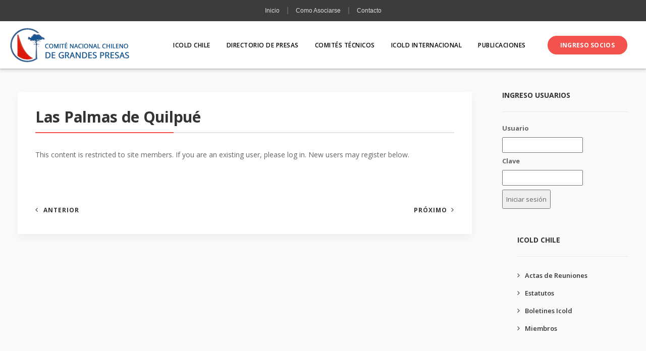

--- FILE ---
content_type: text/html; charset=UTF-8
request_url: https://www.icoldchile.cl/las-palmas-de-quilpue/
body_size: 11424
content:


<!DOCTYPE html>
<html lang="es-CL">
   <head>
   
      <meta charset="UTF-8">
      <meta name="viewport" content="width=device-width, initial-scale=1.0" />
      <meta http-equiv="X-UA-Compatible" content="IE=edge">
              <meta name="theme-color" content="#135391" />
            <link rel="profile" href="https://gmpg.org/xfn/11">
            <link rel="pingback" href="https://www.icoldchile.cl/xmlrpc.php" />
      <title>Las Palmas de Quilpué &#8211; ICOLD CHILE</title>
<meta name='robots' content='max-image-preview:large' />
<link rel='dns-prefetch' href='//fonts.googleapis.com' />
<link rel='dns-prefetch' href='//s.w.org' />
<link rel="alternate" type="application/rss+xml" title="ICOLD CHILE &raquo; Feed" href="https://www.icoldchile.cl/feed/" />
<link rel="alternate" type="application/rss+xml" title="ICOLD CHILE &raquo; Feed de comentarios" href="https://www.icoldchile.cl/comments/feed/" />
<link rel="alternate" type="application/rss+xml" title="ICOLD CHILE &raquo; Las Palmas de Quilpué Feed de comentarios" href="https://www.icoldchile.cl/las-palmas-de-quilpue/feed/" />
<script type="text/javascript">
window._wpemojiSettings = {"baseUrl":"https:\/\/s.w.org\/images\/core\/emoji\/13.1.0\/72x72\/","ext":".png","svgUrl":"https:\/\/s.w.org\/images\/core\/emoji\/13.1.0\/svg\/","svgExt":".svg","source":{"concatemoji":"https:\/\/www.icoldchile.cl\/wp-includes\/js\/wp-emoji-release.min.js?ver=5.9.12"}};
/*! This file is auto-generated */
!function(e,a,t){var n,r,o,i=a.createElement("canvas"),p=i.getContext&&i.getContext("2d");function s(e,t){var a=String.fromCharCode;p.clearRect(0,0,i.width,i.height),p.fillText(a.apply(this,e),0,0);e=i.toDataURL();return p.clearRect(0,0,i.width,i.height),p.fillText(a.apply(this,t),0,0),e===i.toDataURL()}function c(e){var t=a.createElement("script");t.src=e,t.defer=t.type="text/javascript",a.getElementsByTagName("head")[0].appendChild(t)}for(o=Array("flag","emoji"),t.supports={everything:!0,everythingExceptFlag:!0},r=0;r<o.length;r++)t.supports[o[r]]=function(e){if(!p||!p.fillText)return!1;switch(p.textBaseline="top",p.font="600 32px Arial",e){case"flag":return s([127987,65039,8205,9895,65039],[127987,65039,8203,9895,65039])?!1:!s([55356,56826,55356,56819],[55356,56826,8203,55356,56819])&&!s([55356,57332,56128,56423,56128,56418,56128,56421,56128,56430,56128,56423,56128,56447],[55356,57332,8203,56128,56423,8203,56128,56418,8203,56128,56421,8203,56128,56430,8203,56128,56423,8203,56128,56447]);case"emoji":return!s([10084,65039,8205,55357,56613],[10084,65039,8203,55357,56613])}return!1}(o[r]),t.supports.everything=t.supports.everything&&t.supports[o[r]],"flag"!==o[r]&&(t.supports.everythingExceptFlag=t.supports.everythingExceptFlag&&t.supports[o[r]]);t.supports.everythingExceptFlag=t.supports.everythingExceptFlag&&!t.supports.flag,t.DOMReady=!1,t.readyCallback=function(){t.DOMReady=!0},t.supports.everything||(n=function(){t.readyCallback()},a.addEventListener?(a.addEventListener("DOMContentLoaded",n,!1),e.addEventListener("load",n,!1)):(e.attachEvent("onload",n),a.attachEvent("onreadystatechange",function(){"complete"===a.readyState&&t.readyCallback()})),(n=t.source||{}).concatemoji?c(n.concatemoji):n.wpemoji&&n.twemoji&&(c(n.twemoji),c(n.wpemoji)))}(window,document,window._wpemojiSettings);
</script>
<style type="text/css">
img.wp-smiley,
img.emoji {
	display: inline !important;
	border: none !important;
	box-shadow: none !important;
	height: 1em !important;
	width: 1em !important;
	margin: 0 0.07em !important;
	vertical-align: -0.1em !important;
	background: none !important;
	padding: 0 !important;
}
</style>
	<link rel='stylesheet' id='wp-block-library-css'  href='https://www.icoldchile.cl/wp-includes/css/dist/block-library/style.min.css?ver=5.9.12' type='text/css' media='all' />
<style id='global-styles-inline-css' type='text/css'>
body{--wp--preset--color--black: #000000;--wp--preset--color--cyan-bluish-gray: #abb8c3;--wp--preset--color--white: #ffffff;--wp--preset--color--pale-pink: #f78da7;--wp--preset--color--vivid-red: #cf2e2e;--wp--preset--color--luminous-vivid-orange: #ff6900;--wp--preset--color--luminous-vivid-amber: #fcb900;--wp--preset--color--light-green-cyan: #7bdcb5;--wp--preset--color--vivid-green-cyan: #00d084;--wp--preset--color--pale-cyan-blue: #8ed1fc;--wp--preset--color--vivid-cyan-blue: #0693e3;--wp--preset--color--vivid-purple: #9b51e0;--wp--preset--gradient--vivid-cyan-blue-to-vivid-purple: linear-gradient(135deg,rgba(6,147,227,1) 0%,rgb(155,81,224) 100%);--wp--preset--gradient--light-green-cyan-to-vivid-green-cyan: linear-gradient(135deg,rgb(122,220,180) 0%,rgb(0,208,130) 100%);--wp--preset--gradient--luminous-vivid-amber-to-luminous-vivid-orange: linear-gradient(135deg,rgba(252,185,0,1) 0%,rgba(255,105,0,1) 100%);--wp--preset--gradient--luminous-vivid-orange-to-vivid-red: linear-gradient(135deg,rgba(255,105,0,1) 0%,rgb(207,46,46) 100%);--wp--preset--gradient--very-light-gray-to-cyan-bluish-gray: linear-gradient(135deg,rgb(238,238,238) 0%,rgb(169,184,195) 100%);--wp--preset--gradient--cool-to-warm-spectrum: linear-gradient(135deg,rgb(74,234,220) 0%,rgb(151,120,209) 20%,rgb(207,42,186) 40%,rgb(238,44,130) 60%,rgb(251,105,98) 80%,rgb(254,248,76) 100%);--wp--preset--gradient--blush-light-purple: linear-gradient(135deg,rgb(255,206,236) 0%,rgb(152,150,240) 100%);--wp--preset--gradient--blush-bordeaux: linear-gradient(135deg,rgb(254,205,165) 0%,rgb(254,45,45) 50%,rgb(107,0,62) 100%);--wp--preset--gradient--luminous-dusk: linear-gradient(135deg,rgb(255,203,112) 0%,rgb(199,81,192) 50%,rgb(65,88,208) 100%);--wp--preset--gradient--pale-ocean: linear-gradient(135deg,rgb(255,245,203) 0%,rgb(182,227,212) 50%,rgb(51,167,181) 100%);--wp--preset--gradient--electric-grass: linear-gradient(135deg,rgb(202,248,128) 0%,rgb(113,206,126) 100%);--wp--preset--gradient--midnight: linear-gradient(135deg,rgb(2,3,129) 0%,rgb(40,116,252) 100%);--wp--preset--duotone--dark-grayscale: url('#wp-duotone-dark-grayscale');--wp--preset--duotone--grayscale: url('#wp-duotone-grayscale');--wp--preset--duotone--purple-yellow: url('#wp-duotone-purple-yellow');--wp--preset--duotone--blue-red: url('#wp-duotone-blue-red');--wp--preset--duotone--midnight: url('#wp-duotone-midnight');--wp--preset--duotone--magenta-yellow: url('#wp-duotone-magenta-yellow');--wp--preset--duotone--purple-green: url('#wp-duotone-purple-green');--wp--preset--duotone--blue-orange: url('#wp-duotone-blue-orange');--wp--preset--font-size--small: 13px;--wp--preset--font-size--medium: 20px;--wp--preset--font-size--large: 36px;--wp--preset--font-size--x-large: 42px;}.has-black-color{color: var(--wp--preset--color--black) !important;}.has-cyan-bluish-gray-color{color: var(--wp--preset--color--cyan-bluish-gray) !important;}.has-white-color{color: var(--wp--preset--color--white) !important;}.has-pale-pink-color{color: var(--wp--preset--color--pale-pink) !important;}.has-vivid-red-color{color: var(--wp--preset--color--vivid-red) !important;}.has-luminous-vivid-orange-color{color: var(--wp--preset--color--luminous-vivid-orange) !important;}.has-luminous-vivid-amber-color{color: var(--wp--preset--color--luminous-vivid-amber) !important;}.has-light-green-cyan-color{color: var(--wp--preset--color--light-green-cyan) !important;}.has-vivid-green-cyan-color{color: var(--wp--preset--color--vivid-green-cyan) !important;}.has-pale-cyan-blue-color{color: var(--wp--preset--color--pale-cyan-blue) !important;}.has-vivid-cyan-blue-color{color: var(--wp--preset--color--vivid-cyan-blue) !important;}.has-vivid-purple-color{color: var(--wp--preset--color--vivid-purple) !important;}.has-black-background-color{background-color: var(--wp--preset--color--black) !important;}.has-cyan-bluish-gray-background-color{background-color: var(--wp--preset--color--cyan-bluish-gray) !important;}.has-white-background-color{background-color: var(--wp--preset--color--white) !important;}.has-pale-pink-background-color{background-color: var(--wp--preset--color--pale-pink) !important;}.has-vivid-red-background-color{background-color: var(--wp--preset--color--vivid-red) !important;}.has-luminous-vivid-orange-background-color{background-color: var(--wp--preset--color--luminous-vivid-orange) !important;}.has-luminous-vivid-amber-background-color{background-color: var(--wp--preset--color--luminous-vivid-amber) !important;}.has-light-green-cyan-background-color{background-color: var(--wp--preset--color--light-green-cyan) !important;}.has-vivid-green-cyan-background-color{background-color: var(--wp--preset--color--vivid-green-cyan) !important;}.has-pale-cyan-blue-background-color{background-color: var(--wp--preset--color--pale-cyan-blue) !important;}.has-vivid-cyan-blue-background-color{background-color: var(--wp--preset--color--vivid-cyan-blue) !important;}.has-vivid-purple-background-color{background-color: var(--wp--preset--color--vivid-purple) !important;}.has-black-border-color{border-color: var(--wp--preset--color--black) !important;}.has-cyan-bluish-gray-border-color{border-color: var(--wp--preset--color--cyan-bluish-gray) !important;}.has-white-border-color{border-color: var(--wp--preset--color--white) !important;}.has-pale-pink-border-color{border-color: var(--wp--preset--color--pale-pink) !important;}.has-vivid-red-border-color{border-color: var(--wp--preset--color--vivid-red) !important;}.has-luminous-vivid-orange-border-color{border-color: var(--wp--preset--color--luminous-vivid-orange) !important;}.has-luminous-vivid-amber-border-color{border-color: var(--wp--preset--color--luminous-vivid-amber) !important;}.has-light-green-cyan-border-color{border-color: var(--wp--preset--color--light-green-cyan) !important;}.has-vivid-green-cyan-border-color{border-color: var(--wp--preset--color--vivid-green-cyan) !important;}.has-pale-cyan-blue-border-color{border-color: var(--wp--preset--color--pale-cyan-blue) !important;}.has-vivid-cyan-blue-border-color{border-color: var(--wp--preset--color--vivid-cyan-blue) !important;}.has-vivid-purple-border-color{border-color: var(--wp--preset--color--vivid-purple) !important;}.has-vivid-cyan-blue-to-vivid-purple-gradient-background{background: var(--wp--preset--gradient--vivid-cyan-blue-to-vivid-purple) !important;}.has-light-green-cyan-to-vivid-green-cyan-gradient-background{background: var(--wp--preset--gradient--light-green-cyan-to-vivid-green-cyan) !important;}.has-luminous-vivid-amber-to-luminous-vivid-orange-gradient-background{background: var(--wp--preset--gradient--luminous-vivid-amber-to-luminous-vivid-orange) !important;}.has-luminous-vivid-orange-to-vivid-red-gradient-background{background: var(--wp--preset--gradient--luminous-vivid-orange-to-vivid-red) !important;}.has-very-light-gray-to-cyan-bluish-gray-gradient-background{background: var(--wp--preset--gradient--very-light-gray-to-cyan-bluish-gray) !important;}.has-cool-to-warm-spectrum-gradient-background{background: var(--wp--preset--gradient--cool-to-warm-spectrum) !important;}.has-blush-light-purple-gradient-background{background: var(--wp--preset--gradient--blush-light-purple) !important;}.has-blush-bordeaux-gradient-background{background: var(--wp--preset--gradient--blush-bordeaux) !important;}.has-luminous-dusk-gradient-background{background: var(--wp--preset--gradient--luminous-dusk) !important;}.has-pale-ocean-gradient-background{background: var(--wp--preset--gradient--pale-ocean) !important;}.has-electric-grass-gradient-background{background: var(--wp--preset--gradient--electric-grass) !important;}.has-midnight-gradient-background{background: var(--wp--preset--gradient--midnight) !important;}.has-small-font-size{font-size: var(--wp--preset--font-size--small) !important;}.has-medium-font-size{font-size: var(--wp--preset--font-size--medium) !important;}.has-large-font-size{font-size: var(--wp--preset--font-size--large) !important;}.has-x-large-font-size{font-size: var(--wp--preset--font-size--x-large) !important;}
</style>
<link rel='stylesheet' id='contact-form-7-css'  href='https://www.icoldchile.cl/wp-content/plugins/contact-form-7/includes/css/styles.css?ver=5.5.4' type='text/css' media='all' />
<link rel='stylesheet' id='essential-widgets-css'  href='https://www.icoldchile.cl/wp-content/plugins/essential-widgets/public/css/essential-widgets-public.css?ver=1.9' type='text/css' media='all' />
<link rel='stylesheet' id='kd_addon_style-css'  href='https://www.icoldchile.cl/wp-content/plugins/keydesign-addon/assets/css/kd_vc_front.css?ver=5.9.12' type='text/css' media='all' />
<link rel='stylesheet' id='rs-plugin-settings-css'  href='https://www.icoldchile.cl/wp-content/plugins/revslider/public/assets/css/settings.css?ver=5.4.7.2' type='text/css' media='all' />
<style id='rs-plugin-settings-inline-css' type='text/css'>
#rs-demo-id {}
</style>
<link rel='stylesheet' id='topbar-css'  href='https://www.icoldchile.cl/wp-content/plugins/top-bar/inc/../css/topbar_style.css?ver=5.9.12' type='text/css' media='all' />
<link rel='stylesheet' id='bootstrap-css'  href='https://www.icoldchile.cl/wp-content/themes/incubator/core/assets/css/bootstrap.min.css?ver=5.9.12' type='text/css' media='all' />
<link rel='stylesheet' id='keydesign-style-css'  href='https://www.icoldchile.cl/wp-content/themes/incubator/style.css?ver=5.9.12' type='text/css' media='all' />
<link rel='stylesheet' id='keydesign-dynamic-styles-css'  href='https://www.icoldchile.cl/wp-content/themes/incubator/core/assets/css/dynamic-keydesign.css?ver=5.9.12' type='text/css' media='all' />
<link rel='stylesheet' id='font-awesome-css'  href='https://www.icoldchile.cl/wp-content/plugins/js_composer/assets/lib/bower/font-awesome/css/font-awesome.min.css?ver=5.4.7' type='text/css' media='all' />
<link rel='stylesheet' id='js_composer_front-css'  href='https://www.icoldchile.cl/wp-content/plugins/js_composer/assets/css/js_composer.min.css?ver=5.4.7' type='text/css' media='all' />
<link rel='stylesheet' id='photoswipe-css'  href='https://www.icoldchile.cl/wp-content/plugins/keydesign-addon/assets/css/photoswipe.css?ver=5.9.12' type='text/css' media='all' />
<link rel='stylesheet' id='photoswipe-skin-css'  href='https://www.icoldchile.cl/wp-content/plugins/keydesign-addon/assets/css/photoswipe-default-skin.css?ver=5.9.12' type='text/css' media='all' />
<link rel='stylesheet' id='wp-members-css'  href='https://www.icoldchile.cl/wp-content/plugins/wp-members/assets/css/forms/generic-no-float.min.css?ver=3.4.1.2' type='text/css' media='all' />
<link rel='stylesheet' id='tablepress-default-css'  href='https://www.icoldchile.cl/wp-content/tablepress-combined.min.css?ver=12' type='text/css' media='all' />
<link rel='stylesheet' id='redux-google-fonts-css'  href='https://fonts.googleapis.com/css?family=Open+Sans%3A300%2C400%2C600%2C700%2C800%2C300italic%2C400italic%2C600italic%2C700italic%2C800italic&#038;subset=latin&#038;ver=1634513194' type='text/css' media='all' />
<script type='text/javascript' src='https://www.icoldchile.cl/wp-includes/js/jquery/jquery.min.js?ver=3.6.0' id='jquery-core-js'></script>
<script type='text/javascript' src='https://www.icoldchile.cl/wp-includes/js/jquery/jquery-migrate.min.js?ver=3.3.2' id='jquery-migrate-js'></script>
<script type='text/javascript' src='https://www.icoldchile.cl/wp-content/plugins/essential-widgets/public/js/essential-widgets-public.js?ver=1.9' id='essential-widgets-js'></script>
<script type='text/javascript' src='https://www.icoldchile.cl/wp-content/plugins/keydesign-addon/assets/js/jquery.easing.min.js?ver=5.9.12' id='kd_easing_script-js'></script>
<script type='text/javascript' src='https://www.icoldchile.cl/wp-content/plugins/keydesign-addon/assets/js/owl.carousel.min.js?ver=5.9.12' id='kd_carousel_script-js'></script>
<script type='text/javascript' src='https://www.icoldchile.cl/wp-content/plugins/keydesign-addon/assets/js/jquery.easytabs.min.js?ver=5.9.12' id='kd_easytabs_script-js'></script>
<script type='text/javascript' src='https://www.icoldchile.cl/wp-content/plugins/keydesign-addon/assets/js/jquery.appear.js?ver=5.9.12' id='kd_jquery_appear-js'></script>
<script type='text/javascript' src='https://www.icoldchile.cl/wp-content/plugins/keydesign-addon/assets/js/kd_addon_script.js?ver=5.9.12' id='kd_addon_script-js'></script>
<script type='text/javascript' src='https://www.icoldchile.cl/wp-content/plugins/revslider/public/assets/js/jquery.themepunch.tools.min.js?ver=5.4.7.2' id='tp-tools-js'></script>
<script type='text/javascript' src='https://www.icoldchile.cl/wp-content/plugins/revslider/public/assets/js/jquery.themepunch.revolution.min.js?ver=5.4.7.2' id='revmin-js'></script>
<script type='text/javascript' id='topbar_frontjs-js-extra'>
/* <![CDATA[ */
var tpbr_settings = {"fixed":"fixed","user_who":"notloggedin","guests_or_users":"all","message":"<p style=\"color: #fff\"><a href=\"https:\/\/www.icoldchile.cl\/\" style=\"color: #ddd;font-size: 12px;\">Inicio<\/a><span style=\"color: #777;padding:0px 10px 0px 10px;\"> | <\/span> <a href=\"https:\/\/www.icoldchile.cl\/login\/\" style=\"color: #ddd;font-size: 12px;\">Como Asociarse<\/a> <span style=\"color: #777;padding:0px 10px 0px 10px;\">| <\/span> <a href=\"https:\/\/www.icoldchile.cl\/contacto\/\" style=\"color: #ddd;font-size: 12px;\">Contacto<\/a><\/p>","status":"active","yn_button":"nobutton","color":"#3c3c3c","button_text":"test","button_url":"http:\/\/www.google.cl","button_behavior":"samewindow","is_admin_bar":"no","detect_sticky":"1"};
/* ]]> */
</script>
<script type='text/javascript' src='https://www.icoldchile.cl/wp-content/plugins/top-bar/inc/../js/tpbr_front.min.js?ver=5.9.12' id='topbar_frontjs-js'></script>
<script type='text/javascript' src='https://www.icoldchile.cl/wp-content/plugins/keydesign-addon/assets/js/photoswipe.min.js?ver=5.9.12' id='photoswipejs-js'></script>
<script type='text/javascript' src='https://www.icoldchile.cl/wp-content/plugins/keydesign-addon/assets/js/photoswipe-ui-default.min.js?ver=5.9.12' id='photoswipejs-ui-js'></script>
<link rel="EditURI" type="application/rsd+xml" title="RSD" href="https://www.icoldchile.cl/xmlrpc.php?rsd" />
<link rel="wlwmanifest" type="application/wlwmanifest+xml" href="https://www.icoldchile.cl/wp-includes/wlwmanifest.xml" /> 
<meta name="generator" content="WordPress 5.9.12" />
<link rel="canonical" href="https://www.icoldchile.cl/las-palmas-de-quilpue/" />
<link rel='shortlink' href='https://www.icoldchile.cl/?p=3130' />
<style type="text/css">.tt_button:hover .iconita,
.tt_button.second-style .iconita,
#single-page #comments input[type="submit"]:hover,
.cb-heading,
.tt_button.tt_secondary_button,
.tt_button.tt_secondary_button .iconita,
.es-accordion .es-time,
.lower-footer .pull-left a:hover,
.vc_tta-container .vc_tta-color-white.vc_tta-style-modern .vc_tta-tab.vc_active>a,
.CountdownContent,
.wpcf7-select,
.woocommerce .star-rating span,
.navbar-default.navbar-shrink .nav li.active a,
#customizer .options a:hover i,
.woocommerce .price_slider_wrapper .price_slider_amount .button,
#customizer .options a:hover,
#single-page input[type="submit"]:hover,
#posts-content .post input[type="submit"]:hover,
.active .pricing-option .fa,
.modal-content-inner .wpcf7-not-valid-tip,
#posts-content #comments input[type="submit"]:hover,
.woocommerce div.product .woocommerce-tabs ul.tabs li a:hover,
.woocommerce div.product .woocommerce-tabs ul.tabs li.active a,
#comments .reply a:hover,
.single-post .navigation.pagination .next:hover,
.single-post .navigation.pagination .prev:hover,
.meta-content .tags a:hover,
.navigation.pagination .next,
.navigation.pagination .prev,
#posts-content .entry-meta a:hover,
#posts-content .post .blog-single-title:hover,
.woocommerce span.onsale,
.product_meta a:hover,
.tags a:hover, .tagcloud a:hover,
.port-prev.tt_button,
.port-next.tt_button,
.footer_widget ul a:hover,
.tt_button.second-style,
.large-counter .kd_counter_units,
.lower-footer .pull-right a:hover,
.app-gallery .ag-section-desc h4,
.active .pricing .pricing-time,
.key-reviews:hover .rw-author-details h4,
.woocommerce-review-link:hover,
.rw_rating .rw-title,
.socials-widget a:hover .fa,
.section .wpcf7-mail-sent-ok,
.footer_widget .menu li a:hover,
.upper-footer .modal-menu-item,
.video-socials a:hover .fa,
.kd_pie_chart .pc-link a:hover,
.navbar-default.navbar-shrink .modal-menu-item:hover,
.navbar-default.navbar-shrink .nav li a:hover,
.navbar-default.navbar-shrink .nav li a:focus,
.vc_grid-item-mini .vc_gitem_row .vc_gitem-col h4:hover,
.navbar-default.navbar-shrink .nav li a:hover,
.navbar-default.navbar-shrink .nav li a:focus,
.fa,
.wpcf7 .wpcf7-submit:hover,
.contact .wpcf7-response-output,
.video-bg .secondary-button:hover,
#headerbg li a.active,
#headerbg li a.active:hover,
.footer-nav a:hover ,
.wpb_wrapper .menu a:hover ,
.text-danger,
.navigation.pagination .next:hover,
.navigation.pagination .prev:hover,
.blog_widget ul li a:before,
.active .pricing .fa,
.searchform #searchsubmit:hover,
code,
.video-container:hover .play-video .fa-play,
#single-page .single-page-content ul li:before,
.blog_widget ul li a:hover,
.subscribe-form header .wpcf7-submit,
#posts-content .page-content ul li:before,
.active .pricing .col-lg-3,
.chart-content .nc-icon-outline,
.chart,
.section .wpcf7-not-valid-tip,
.features-tabs .tab a.active,
.secondary-button-inverse,
.primary-button.button-inverse:hover,
.primary-button,
a,
.pss-link a:hover,
.woocommerce-cart #single-page .cart_totals table td,
.kd_number_string,
.featured_content_parent .active-elem h4,
.contact-map-container .toggle-map:hover .fa,
.contact-map-container .toggle-map:hover,
.tt_button:hover,
.nc-icon-outline,
.woocommerce ul.products li.product h3:hover,
.wpb_text_column ol>li:before,
.wpb_text_column ul>li:before,
.key-icon-box .ib-link a:hover,
.rw_message .rw-link a:hover,
.kd-photobox .phb-btncontainer a:hover
{
	color: #0030b8;
	color: #135391;
}

.parallax.with-overlay:after,
.tt_button.tt_secondary_button:hover,
.vc_tta-container .vc_tta.vc_tta-style-classic .vc_tta-tabs-container .vc_tta-tabs-list li.vc_active a,
.vc_tta-container .vc_tta-color-white.vc_tta-style-modern.vc_tta-tabs .vc_tta-panels,
.wpb-js-composer .vc_tta-container .vc_tta-tabs .vc_tta-panels,
.wpb-js-composer .vc_tta-container .vc_tta-tabs.vc_tta-color-white.vc_tta-style-modern.vc_tta-tabs .vc_tta-panels,
#popup-modal .modal-content h2,
.tt_button.second-style:hover,
.pricing-table.active .tt_button,
.page-404,
.woocommerce ul.products li.product .added_to_cart,
.woocommerce #respond input#submit,
.woocommerce a.button,
.woocommerce button.button,
.woocommerce input.button,
.woocommerce nav.woocommerce-pagination ul li a:hover,
.upper-footer .modal-menu-item:hover,
.contact-map-container .toggle-map,
.portfolio-item .portfolio-content,
.keydesign-cart .badge,
.wpcf7 .wpcf7-submit,
.tt_button,
.owl-controls .owl-page span,
#commentform #submit,
.woocommerce a.remove:hover,
.contact .wpcf7-submit,
.team-content-hover,
.pricing .secondary-button.secondary-button-inverse:hover,
#preloader,
.with-overlay .parallax-overlay,
.secondary-button.secondary-button-inverse:hover,
.secondary-button,
.primary-button.button-inverse,
#posts-content .post input[type="submit"],
.btn-xl,
.with-overlay,
.features-tabs .tab.active,
.woocommerce .price_slider_wrapper .ui-slider-horizontal .ui-slider-range,
.play-video,
.video-container:hover .play-video:hover,
.pricing-table.active .pricing-title,
.separator,
.woocommerce ul.products li.product .button:hover,
.kd-photobox:hover .phb-content,
#header,
.post-password-form input[type="submit"]
{
background: #0030b8;
background: #135391;
}

.page404-overlay,
.navbar-shrink .modal-menu-item:hover,
.slider-scroll-down a {
background-color: #0030b8;
background-color: #135391;
}

::selection {
background-color: #0030b8;
background: #135391;
}

::-moz-selection {
background-color: #0030b8;
background: #135391;
}

#single-page #comments input[type="submit"]:hover,
#posts-content #comments input[type="submit"]:hover,
.navigation.pagination .next,
.navigation.pagination .prev,
.port-prev.tt_button,
.port-next.tt_button,
.upper-footer .modal-menu-item,
.navbar-default.navbar-shrink .modal-menu-item:hover,
.wpcf7 .wpcf7-submit:hover,
.tt_button:hover,
.woocommerce ul.products li.product .button:hover,
.woocommerce .price_slider_wrapper .ui-slider .ui-slider-handle,
.video-container:hover .play-video,
.woocommerce nav.woocommerce-pagination ul li a:hover,
.pricing.active,
.primary-button.button-inverse:hover,
.primary-button.button-inverse,
.owl-controls .owl-page.active span,
.owl-controls .owl-page:hover span {
	border: 2px solid #0030b8;
    border: 2px solid #135391;
}

.features-tabs .tab a.active .triangle  {
	border-right: 10px solid #0030b8;
    border-right: 10px solid #135391;
}

.tabs-image-right.features-tabs .tab a.active .triangle  {
	border-left: 10px solid #0030b8;
    border-left: 10px solid #135391;
}


.blockquote-reverse,
blockquote,
.tags a:hover, .tagcloud a:hover,
.contact-map-container .toggle-map:hover,
.navigation.pagination .next:hover, .navigation.pagination .prev:hover,
.contact .wpcf7-response-output,
.video-bg .secondary-button,
.image-bg .secondary-button,
.contact .wpcf7-form-control-wrap textarea.wpcf7-form-control:focus,
.contact .wpcf7-form-control-wrap input.wpcf7-form-control:focus,
.team-member-down:hover .triangle,
.team-member:hover .triangle,
.secondary-button-inverse  {
	border-color: #0030b8;
    border-color: #135391;
}

.wpb-js-composer .vc_tta-container .vc_tta-tabs.vc_tta-color-white.vc_tta-style-modern.vc_tta-tabs.vc_tta-tabs-position-left .vc_tta-tab:before,
.vc_tta-container  .vc_tta-tabs.vc_tta-tabs-position-left .vc_tta-tab:before {
    border-right: 9px solid #135391;
}

.vc_tta-container .vc_tta.vc_tta-style-classic .vc_tta-tabs-container .vc_tta-tabs-list li:before {
    border-top: 9px solid #135391;
}


.kd-calltoaction .tt_button.tt_secondary_button,
.kd_progress_bar .kd_progb_head .kd-progb-title h4,
.kd-photobox .phb-btncontainer a,
.key-icon-box .ib-link a,
.rw_message .rw-link a,
.vc_tta-container .vc_tta.vc_tta-style-classic .vc_tta-tabs-container .vc_tta-tabs-list li a,
 .es-accordion .es-heading h4 a,
.vc_tta-color-white.vc_tta-style-modern .vc_tta-tab>a:hover,
.pricing-option .fa,
#comments .reply a,
#comments .fn,
#comments .fn a,
.single-post .navigation.pagination .next,
.single-post .navigation.pagination .prev,
.blog_widget ul li a,
.port-next.tt_button:hover,
.port-prev.tt_button:hover,
.port-next.tt_button:hover .fa,
.port-prev.tt_button:hover .fa,
.portfolio-block h4,
.rw-author-details h4,
.testimonials.slider .author,
.testimonials.slider .tt-content h6,
.navbar-default.navbar-shrink .modal-menu-item,
.vc_grid-item-mini .vc_gitem_row .vc_gitem-col h4,
.navbar-default.navbar-shrink .nav li a,
.team-content h5,
.key-icon-box .service-heading,
#wp-calendar caption,
.post a:hover,
.search .page a:hover,
.search .product a:hover,
.search .portfolio a:hover,
.kd_pie_chart .kd_pc_title,
.kd_pie_chart .pc-link a,
.navigation.pagination .next:hover,
.navigation.pagination .prev:hover,
.testimonials .tt-content h4,
.kd-photobox .phb-content h4,
.kd-process-steps .pss-text-area h4,
.widget-title,
.kd-photobox.no-effect:hover .phb-content h4,
.kd-promobox .prb-content h4,
.kd_counter_units,
.large-counter .kd_counter_text,
.bp-content h4,
.pricing-table.light-scheme .pricing-title,
.kd-process-steps .pss-step-number span,
.reply-title,
.product_meta,
.testimonial-cards .tcards-title,
.group_table .label,
.testimonial-cards .tcards_header .tcards-name,
.woocommerce-result-count,
.pss-link a,
.woocommerce table.shop_attributes th,
.woocommerce .price_slider_wrapper .price_slider_amount,
.subscribe input[type="submit"],
.testimonials .tt-content .content {
	color: #333;
	color: #333;
}


#main-menu .navbar-nav .dropdown-menu,
.blog-header .header-overlay,
.home.blog .navbar.navbar-default,
.single-portfolio .navbar.navbar-default,
.single-post .navbar.navbar-default,
.woocommerce-page .navbar.navbar-default,
.page-template-default .navbar.navbar-default,
.page-template-portfolio-php .navbar.navbar-default,
.attachment .navbar.navbar-default,
.pricing-table .tt_button,
.pricing-title,
.testimonials.slider .owl-controls span {
	background: #333;
	background: #333;
}

.navigation.pagination .next:hover,
.navigation.pagination .prev:hover,
.port-next.tt_button:hover,
.port-prev.tt_button:hover,
.testimonials.slider .owl-controls .owl-page:hover span,
.testimonials.slider .owl-controls .owl-page.active span
 {
	border-color: #333;
	border-color: #333;
}


.navbar-default.navbar-shrink .modal-menu-item {
	border-color: #666;
	border-color: #666;
}


.socials-widget a .fa,
.key-icon-box a p {
	color: #666;
}

.wpcf7 .wpcf7-text::-webkit-input-placeholder {color: #333;}
.wpcf7 .wpcf7-text::-moz-placeholder {color: #333;}
.wpcf7 .wpcf7-text:-ms-input-placeholder {color: #333;}


.upper-footer {
	background: #fafafa;
	background:  #1d1d1d;
}

.lower-footer {
	background: #fff;
	background:  #161716;
}

.lower-footer, .upper-footer {
	color:  #d3d3d3;
}

.upper-footer .widget-title, .upper-footer .modal-menu-item {
	color:  #ffffff;
}

.navbar.navbar-default.navbar-shrink.fixed-menu,
.keydesign-cart .keydesign-cart-dropdown,
.navbar.navbar-default .dropdown-menu,
.navbar.navbar-default {
	background: }

.navbar.navbar-default.navbar-shrink .keydesign-cart .keydesign-cart-dropdown,
.navbar.navbar-default.navbar-shrink .dropdown-menu,
.navbar.navbar-default.navbar-shrink {
	background: }

.navbar.navbar-default.navbar-shrink.fixed-menu a,
#main-menu .navbar-nav .menu-item-has-children .mobile-dropdown,
.keydesign-cart .keydesign-cart-dropdown,
.keydesign-cart .nc-icon-outline-cart,
.navbar.navbar-default a {
	color: !important;
}


.navbar-default .navbar-toggle .icon-bar {
	background: !important;
}

.navbar.navbar-default a:hover {
	color: !important;
}


.navbar.navbar-default.navbar-shrink .keydesign-cart .keydesign-cart-dropdown,
.navbar.navbar-default.navbar-shrink .keydesign-cart .nc-icon-outline-cart,
.navbar.navbar-default.navbar-shrink a {
	color: !important;
}

.navbar-default.navbar-shrink .nav li.active a,
.navbar.navbar-default.navbar-shrink a:hover {
	color: !important;
}

.navbar.navbar-default .keydesign-cart .buttons .btn,
.navbar.navbar-default .modal-menu-item {
	border: 2px solid !important;
}

.navbar.navbar-default.navbar-shrink .keydesign-cart .buttons .btn,
.navbar.navbar-default.navbar-shrink .modal-menu-item {
	border: 2px solid !important;
}

.navbar.navbar-default .keydesign-cart .buttons .btn:hover,
.navbar.navbar-default .modal-menu-item:hover {
	border: 2px solid !important;
}

.navbar.navbar-default.navbar-shrink .keydesign-cart .buttons .btn:hover,
.navbar.navbar-default.navbar-shrink .modal-menu-item:hover {
	border: 2px solid !important;
}

.single-portfolio #single-page, .portfolio-navigation-links {
	background-color: #fafafa;
}





@media (max-width: 960px) {

.navbar-default,
.blog .navbar.navbar-default,
.navbar-default.navbar-shrink, .home.page-template-default .navbar.navbar-default.navbar-shrink
	{
		background: #333;
		background: #333;
	}

}
</style><style type="text/css" data-type="keydesign-custom-css">                                            </style><meta name="generator" content="Powered by WPBakery Page Builder - drag and drop page builder for WordPress."/>
<!--[if lte IE 9]><link rel="stylesheet" type="text/css" href="https://www.icoldchile.cl/wp-content/plugins/js_composer/assets/css/vc_lte_ie9.min.css" media="screen"><![endif]--><meta name="generator" content="Powered by Slider Revolution 5.4.7.2 - responsive, Mobile-Friendly Slider Plugin for WordPress with comfortable drag and drop interface." />
<link rel="icon" href="https://www.icoldchile.cl/wp-content/uploads/2020/12/logo-2.png" sizes="32x32" />
<link rel="icon" href="https://www.icoldchile.cl/wp-content/uploads/2020/12/logo-2.png" sizes="192x192" />
<link rel="apple-touch-icon" href="https://www.icoldchile.cl/wp-content/uploads/2020/12/logo-2.png" />
<meta name="msapplication-TileImage" content="https://www.icoldchile.cl/wp-content/uploads/2020/12/logo-2.png" />
<script type="text/javascript">function setREVStartSize(e){									
						try{ e.c=jQuery(e.c);var i=jQuery(window).width(),t=9999,r=0,n=0,l=0,f=0,s=0,h=0;
							if(e.responsiveLevels&&(jQuery.each(e.responsiveLevels,function(e,f){f>i&&(t=r=f,l=e),i>f&&f>r&&(r=f,n=e)}),t>r&&(l=n)),f=e.gridheight[l]||e.gridheight[0]||e.gridheight,s=e.gridwidth[l]||e.gridwidth[0]||e.gridwidth,h=i/s,h=h>1?1:h,f=Math.round(h*f),"fullscreen"==e.sliderLayout){var u=(e.c.width(),jQuery(window).height());if(void 0!=e.fullScreenOffsetContainer){var c=e.fullScreenOffsetContainer.split(",");if (c) jQuery.each(c,function(e,i){u=jQuery(i).length>0?u-jQuery(i).outerHeight(!0):u}),e.fullScreenOffset.split("%").length>1&&void 0!=e.fullScreenOffset&&e.fullScreenOffset.length>0?u-=jQuery(window).height()*parseInt(e.fullScreenOffset,0)/100:void 0!=e.fullScreenOffset&&e.fullScreenOffset.length>0&&(u-=parseInt(e.fullScreenOffset,0))}f=u}else void 0!=e.minHeight&&f<e.minHeight&&(f=e.minHeight);e.c.closest(".rev_slider_wrapper").css({height:f})					
						}catch(d){console.log("Failure at Presize of Slider:"+d)}						
					};</script>
		<style type="text/css" id="wp-custom-css">
			

#posts-content .post .blog-single-title, .search #posts-content .page .blog-single-title, .search #posts-content .portfolio .blog-single-title, .search #posts-content .product .blog-single-title, #posts-content .blog-single-content .blog-single-title {
    text-align: left;
    font-size: 30px;
    line-height: 30px;
    margin-top: 0px;
    margin-bottom: 30px;
    letter-spacing: -0.3px;
    font-family: inherit;
}


h1 {
  border-bottom: 2px solid #E5E5E5;
}
h1:after {
  content: '';
  display: block;
  border-bottom: 2px solid #f4524d;
  margin-bottom: -2px;
	margin-top: 15px;
  max-width: 33%;
}


section h1.section-heading, .blog-header .section-heading, section h2.section-heading {
    margin: auto;
    margin-top: 0;
    margin-bottom: 27px;
    letter-spacing: -1px;
    max-width: 600px;
    text-transform: uppercase;
    padding-top: 2%;
}


#single-page #comments input[type="text"], #single-page #comments input[type="email"], #posts-content #comments input[type="text"], #posts-content #comments input[type="email"], .wpcf7 .wpcf7-text, .wpcf7 .wpcf7-email, .wpcf7 .wpcf7-select {
    width: 100%;
    height: 50px;
    background-color: white;
    border: 2px solid white;
    border-radius: 10px;
    box-shadow: 0 8px 20px rgba(0, 0, 0, 0.2);
    outline: none;
    display: inline-block;
    padding: 0px 0px 0px 30px;
    margin: 10px 10px 10px 10px;
    font-size: 13px;
    font-weight: 700;
    text-shadow: none;
}

#single-page td, #single-page th {
    border-top: 1px solid #e6e6e6;
    border-left: 1px solid #e6e6e6;
    padding: 3px;
}


#posts-content .post td, #posts-content .post th {
    border-top: 2px solid #e6e6e6;
    border-left: 2px solid #fff;
    padding: 0px 10px 0px 10px;

}


#posts-content .post th {
    font-weight: bold;
    background: #DDDDDD;
    text-align: center;
    border-bottom: 2px solid #93ADCA;
    color: black;
	
}


.home.page-template-default .navbar.navbar-default {
		
    background: white;
}

.navbar-default .nav li a {
    font-size: 12px;
    font-weight: 600;
    color: #000;
    opacity: 1;
    padding: 0 16px;
    margin: 0;
    letter-spacing: 0.5px;
    line-height: 1;
    text-transform: uppercase;
    -webkit-transition: 0.25s;
    -o-transition: 0.25s;
    transition: 0.25s;
}

.navbar.navbar-default .keydesign-cart .buttons .btn:hover, .navbar.navbar-default .modal-menu-item:hover {
    border: 2px solid !important;
    z-index: 10;
}

.navbar.navbar-default a:hover {
    color: #f4524d!important;
		background-color: white;
}

.navbar.navbar-default {
    color: #fff;
    padding: 0px 0; 
    border: 0;
    background-color: transparent;
    -webkit-transition: all 0.25s ease-in-out;
    -moz-transition: all 0.25s ease-in-out;
    -o-transition: all 0.25s ease-in-out;
    -ms-transition: all 0.25s ease-in-out;
    transition: all 0.25s ease-in-out;
    z-index: 1090;
}

@media (max-width: 960px)
#main-menu .navbar-nav .menu-item a {
    color: #000;
    padding-bottom: 12px;
    margin: 0;
}

.navbar.navbar-default.navbar-shrink .keydesign-cart .buttons .btn, .navbar.navbar-default.navbar-shrink .modal-menu-item {
    border: 2px solid #f4524d!important;
		color: #f4524d!important;
}

.navbar.navbar-default.navbar-shrink .keydesign-cart .keydesign-cart-dropdown, .navbar.navbar-default.navbar-shrink .keydesign-cart .nc-icon-outline-cart, .navbar.navbar-default.navbar-shrink a {
    color: #000!important;
		background-color: white;
}

.navbar.navbar-default .keydesign-cart .buttons .btn, .navbar.navbar-default .modal-menu-item {
    border: 2px solid !important;
    background-color: #f4524d;
}


#main-menu .navbar-nav .menu-item a {
    color: #000;
    padding-bottom: 12px;
    margin: 0;
}

.navbar-default .navbar-toggle .icon-bar {
    background-color: #000;
}


#main-menu .navbar-nav .menu-item-has-children .mobile-dropdown {
    font: normal normal normal 14px/1 FontAwesome;
    font-size: inherit;
    text-rendering: auto;
    padding: 11px;
    color: #000;
    top: 0;
    z-index: 99;
    font-size: 14px;
    right: -7px;
    position: absolute;
    -webkit-font-smoothing: antialiased;
}




#posts-content .post .blog-single-title, .search #posts-content .page .blog-single-title, .search #posts-content .portfolio .blog-single-title, .search #posts-content .product .blog-single-title, #posts-content .blog-single-content .blog-single-title {
    text-align: left;
    font-size: 30px;
    line-height: 30px;
    margin-top: 0px;
    margin-bottom: 30px;
    letter-spacing: -0.3px;
    font-family: inherit;
}


h1 {
  border-bottom: 2px solid #E5E5E5;
}
h1:after {
  content: '';
  display: block;
  border-bottom: 2px solid #f4524d;
  margin-bottom: -2px;
	margin-top: 15px;
  max-width: 33%;
}


section h1.section-heading, .blog-header .section-heading, section h2.section-heading {
    margin: auto;
    margin-top: 0;
    margin-bottom: 27px;
    letter-spacing: -1px;
    max-width: 600px;
    text-transform: uppercase;
    padding-top: 2%;
}


#single-page #comments input[type="text"], #single-page #comments input[type="email"], #posts-content #comments input[type="text"], #posts-content #comments input[type="email"], .wpcf7 .wpcf7-text, .wpcf7 .wpcf7-email, .wpcf7 .wpcf7-select {
    width: 100%;
    height: 50px;
    background-color: white;
    border: 2px solid white;
    border-radius: 10px;
    box-shadow: 0 8px 20px rgba(0, 0, 0, 0.2);
    outline: none;
    display: inline-block;
    padding: 0px 0px 0px 30px;
    margin: 10px 10px 10px 10px;
    font-size: 13px;
    font-weight: 700;
    text-shadow: none;
}

#single-page td, #single-page th {
    border-top: 1px solid #e6e6e6;
    border-left: 1px solid #e6e6e6;
    padding: 3px;
}


#posts-content .post td, #posts-content .post th {
    border-top: 2px solid #e6e6e6;
    border-left: 2px solid #fff;
    padding: 0px 10px 0px 10px;

}


.home.page-template-default .navbar.navbar-default {
		
    background: white;
}

.navbar-default .nav li a {
    font-size: 12px;
    font-weight: 600;
    color: #000;
    opacity: 1;
    padding: 0 16px;
    margin: 0;
    letter-spacing: 0.5px;
    line-height: 1;
    text-transform: uppercase;
    -webkit-transition: 0.25s;
    -o-transition: 0.25s;
    transition: 0.25s;
}

.navbar.navbar-default .keydesign-cart .buttons .btn:hover, .navbar.navbar-default .modal-menu-item:hover {
    border: 2px solid !important;
    z-index: 10;
}

.navbar.navbar-default a:hover {
    color: #f4524d!important;
		background-color: white;
}

.navbar.navbar-default {
    color: #fff;
    padding: 0px 0; 
    border: 0;
    background-color: transparent;
    -webkit-transition: all 0.25s ease-in-out;
    -moz-transition: all 0.25s ease-in-out;
    -o-transition: all 0.25s ease-in-out;
    -ms-transition: all 0.25s ease-in-out;
    transition: all 0.25s ease-in-out;
    z-index: 1090;
}

@media (max-width: 960px)
#main-menu .navbar-nav .menu-item a {
    color: #000;
    padding-bottom: 12px;
    margin: 0;
}

.navbar.navbar-default.navbar-shrink .keydesign-cart .buttons .btn, .navbar.navbar-default.navbar-shrink .modal-menu-item {
    border: 2px solid #f4524d!important;
		color: #f4524d!important;
}

.navbar.navbar-default.navbar-shrink .keydesign-cart .keydesign-cart-dropdown, .navbar.navbar-default.navbar-shrink .keydesign-cart .nc-icon-outline-cart, .navbar.navbar-default.navbar-shrink a {
    color: #000!important;
		background-color: white;
}

.navbar.navbar-default .keydesign-cart .buttons .btn, .navbar.navbar-default .modal-menu-item {
    border: 2px solid !important;
    background-color: #f4524d;
}


#main-menu .navbar-nav .menu-item a {
    color: #000;
    margin: 0;
}

.navbar-default .navbar-toggle .icon-bar {
    background-color: #000;
}


#main-menu .navbar-nav .menu-item-has-children .mobile-dropdown {
    font: normal normal normal 14px/1 FontAwesome;
    font-size: inherit;
    text-rendering: auto;
    padding: 11px;
    color: #000;
    top: 0;
    z-index: 99;
    font-size: 14px;
    right: -7px;
    position: absolute;
    -webkit-font-smoothing: antialiased;
}

#main-menu .navbar-nav .dropdown-menu, .blog-header .header-overlay, .home.blog .navbar.navbar-default, .single-portfolio .navbar.navbar-default, .single-post .navbar.navbar-default, .woocommerce-page .navbar.navbar-default, .page-template-default .navbar.navbar-default, .page-template-portfolio-php .navbar.navbar-default, .attachment .navbar.navbar-default, .pricing-table .tt_button, .pricing-title, .testimonials.slider .owl-controls span {
    background: #fff;
	padding: 12px 0px 12px 0px;
box-shadow: rgba(60, 64, 67, 0.3) 0px 1px 2px 0px, rgba(60, 64, 67, 0.15) 0px 2px 6px 2px;
	
}

.navbar.navbar-default.navbar-shrink .keydesign-cart .keydesign-cart-dropdown, .navbar.navbar-default.navbar-shrink .keydesign-cart .nc-icon-outline-cart, .navbar.navbar-default.navbar-shrink a {
    color: #fff!important;
    background-color: white;
}



#posts-content .post td{
    border-top: 2px solid #e6e6e6;
    border-left: 2px solid #fff;
    padding: 0px 10px 0px 10px;
    text-align: left;
}

section {
    padding: 150px 0px 0px 0px;
    position: relative;
}

#wfboxOverlay {
    top: 74px !important;
    visibility: hidden;
}
		</style>
		<noscript><style type="text/css"> .wpb_animate_when_almost_visible { opacity: 1; }</style></noscript>   </head>
   <body data-rsssl=1 class="post-template-default single single-post postid-3130 single-format-standard wpb-js-composer js-comp-ver-5.4.7 vc_responsive">
              <div id="preloader">
           <div class="spinner"></div>
        </div>
      
      <!-- Contact Modal template -->
            <!-- END Contact Modal template -->

            <nav class="navbar navbar-default navbar-fixed-top  fixed-menu" >
         <div class="container">
            <div id="logo">
               <a class="logo" href="https://www.icoldchile.cl">
                                <img class="fixed-logo" src="https://www.icoldchile.cl/wp-content/uploads/2020/12/logo-1-1.png" width=""  alt="ICOLD CHILE" />
                 <img class="nav-logo" src="https://www.icoldchile.cl/wp-content/uploads/2020/12/logo-1-1.png" width=""  alt="ICOLD CHILE" />
               </a>
            </div>
           <div class="navbar-header page-scroll">
                    <button type="button" class="navbar-toggle" data-toggle="collapse" data-target="#main-menu">
                    <span class="icon-bar"></span>
                    <span class="icon-bar"></span>
                    <span class="icon-bar"></span>
                    </button>
                                        <div class="mobile-cart">
                                            </div>
                              </div>
            <div id="main-menu" class="collapse navbar-collapse  navbar-right">
               <ul id="menu-main-menu" class="nav navbar-nav"><li itemscope="itemscope" itemtype="https://www.schema.org/SiteNavigationElement" id="menu-item-2629" class="menu-item menu-item-type-post_type menu-item-object-post menu-item-has-children menu-item-2629 dropdown"><a title="Icold Chile" href="https://www.icoldchile.cl/icold-chile/" class="dropdown-toggle">Icold Chile <span class="caret"></span></a>
<ul role="menu" class=" dropdown-menu" >
	<li itemscope="itemscope" itemtype="https://www.schema.org/SiteNavigationElement" id="menu-item-2630" class="menu-item menu-item-type-post_type menu-item-object-post menu-item-2630"><a title="Qué es Icold Chile" href="https://www.icoldchile.cl/que-es-icold-chile/">Qué es Icold Chile</a></li>
	<li itemscope="itemscope" itemtype="https://www.schema.org/SiteNavigationElement" id="menu-item-3300" class="menu-item menu-item-type-post_type menu-item-object-post menu-item-3300"><a title="Directiva" href="https://www.icoldchile.cl/directiva/">Directiva</a></li>
	<li itemscope="itemscope" itemtype="https://www.schema.org/SiteNavigationElement" id="menu-item-2628" class="menu-item menu-item-type-post_type menu-item-object-post menu-item-2628"><a title="Historia chilena" href="https://www.icoldchile.cl/historia-chilena/">Historia chilena</a></li>
	<li itemscope="itemscope" itemtype="https://www.schema.org/SiteNavigationElement" id="menu-item-3681" class="menu-item menu-item-type-post_type menu-item-object-post menu-item-3681"><a title="Código de Ética" href="https://www.icoldchile.cl/codigo-de-etica/">Código de Ética</a></li>
</ul>
</li>
<li itemscope="itemscope" itemtype="https://www.schema.org/SiteNavigationElement" id="menu-item-2643" class="menu-item menu-item-type-post_type menu-item-object-post menu-item-has-children menu-item-2643 dropdown"><a title="Directorio de Presas" href="https://www.icoldchile.cl/directorio-de-presas/" class="dropdown-toggle">Directorio de Presas <span class="caret"></span></a>
<ul role="menu" class=" dropdown-menu" >
	<li itemscope="itemscope" itemtype="https://www.schema.org/SiteNavigationElement" id="menu-item-3229" class="menu-item menu-item-type-post_type menu-item-object-post menu-item-3229"><a title="Presas de Hormigón" href="https://www.icoldchile.cl/presas-de-hormigon-2/">Presas de Hormigón</a></li>
	<li itemscope="itemscope" itemtype="https://www.schema.org/SiteNavigationElement" id="menu-item-3231" class="menu-item menu-item-type-post_type menu-item-object-post menu-item-3231"><a title="Presas Suelo / Enrocado" href="https://www.icoldchile.cl/suelo-enrocado/">Presas Suelo / Enrocado</a></li>
	<li itemscope="itemscope" itemtype="https://www.schema.org/SiteNavigationElement" id="menu-item-3230" class="menu-item menu-item-type-post_type menu-item-object-post menu-item-3230"><a title="Presas Relave" href="https://www.icoldchile.cl/presas-relave/">Presas Relave</a></li>
	<li itemscope="itemscope" itemtype="https://www.schema.org/SiteNavigationElement" id="menu-item-3232" class="menu-item menu-item-type-post_type menu-item-object-post menu-item-3232"><a title="Buscador" href="https://www.icoldchile.cl/buscador/">Buscador</a></li>
</ul>
</li>
<li itemscope="itemscope" itemtype="https://www.schema.org/SiteNavigationElement" id="menu-item-2627" class="menu-item menu-item-type-post_type menu-item-object-post menu-item-has-children menu-item-2627 dropdown"><a title="Comités Técnicos" href="https://www.icoldchile.cl/comites-tecnicos/" class="dropdown-toggle">Comités Técnicos <span class="caret"></span></a>
<ul role="menu" class=" dropdown-menu" >
	<li itemscope="itemscope" itemtype="https://www.schema.org/SiteNavigationElement" id="menu-item-3594" class="menu-item menu-item-type-post_type menu-item-object-post menu-item-3594"><a title="Noticias Comité" href="https://www.icoldchile.cl/noticias-comite/">Noticias Comité</a></li>
</ul>
</li>
<li itemscope="itemscope" itemtype="https://www.schema.org/SiteNavigationElement" id="menu-item-3254" class="menu-item menu-item-type-post_type menu-item-object-post menu-item-3254"><a title="ICOLD Internacional" href="https://www.icoldchile.cl/que-es-icold-cigb/">ICOLD Internacional</a></li>
<li itemscope="itemscope" itemtype="https://www.schema.org/SiteNavigationElement" id="menu-item-2645" class="menu-item menu-item-type-custom menu-item-object-custom menu-item-has-children menu-item-2645 dropdown"><a title="PUBLICACIONES" href="#" class="dropdown-toggle">PUBLICACIONES <span class="caret"></span></a>
<ul role="menu" class=" dropdown-menu" >
	<li itemscope="itemscope" itemtype="https://www.schema.org/SiteNavigationElement" id="menu-item-3234" class="menu-item menu-item-type-post_type menu-item-object-post menu-item-3234"><a title="Público general" href="https://www.icoldchile.cl/publico-general/">Público general</a></li>
	<li itemscope="itemscope" itemtype="https://www.schema.org/SiteNavigationElement" id="menu-item-3235" class="menu-item menu-item-type-post_type menu-item-object-post menu-item-3235"><a title="Socios" href="https://www.icoldchile.cl/boletines-icold/">Socios</a></li>
</ul>
</li>
</ul>                              <a class="modal-menu-item menu-item" href="https://www.icoldchile.cl/login/">Ingreso Socios</a>
                        <!-- WooCommerce Cart -->
                            <!-- END WooCommerce Cart -->
            </div>
         </div>
      </nav>


      <div id="wrapper" class="">
      
<div id="posts-content" class="container blog-single">
<div class="col-xs-12 col-sm-12 col-md-9 col-lg-9">
               <div class="post-3130 post type-post status-publish format-standard hentry" id="post-3130">
         <div class="blog-single-content">
                        <h1 class="blog-single-title">Las Palmas de Quilpué</h1>
            <div class="blog-content"><div id="wpmem_restricted_msg"><p>This content is restricted to site members.  If you are an existing user, please log in.  New users may register below.</p></div></div>
            <!-- div class="entry-meta">
               < ?php  if ( is_sticky() ) echo '<span class="fa fa-thumb-tack"></span> Sticky <span class="blog-separator">|</span>  '; ?>
               <span class="published"><span class="fa fa-clock-o"></span>< ?php the_time( get_option('date_format') ); ?></span>
               <span class="author"><span class="fa fa-keyboard-o"></span>< ?php the_author_posts_link(); ?></span>
               <span class="blog-label"><span class="fa fa-folder-open-o"></span>< ?php the_category(', '); ?></span>
            </div -->
            <div class="meta-content">
               <div class="tags"></div>
               <div class="navigation pagination">
               <a class="prev" href="https://www.icoldchile.cl/bienvenido/" rel="prev">Anterior</a>               <a class="next" href="https://www.icoldchile.cl/lo-ovalle/" rel="next">Próximo</a>               </div>
            </div>
         </div>
      </div>
      <!-- div class="page-content comments-content">
         < ?php comments_template(); ?>
      </div -->
   </div>
      <div class="col-xs-12 col-sm-12 col-md-3 col-lg-3">
      
            <div class="blog_widget"><div id="wp-members"><h5 class="widget-title"><span>Ingreso Usuarios</span></h5><form name="form" method="post" action="https://www.icoldchile.cl/las-palmas-de-quilpue/" id="wpmem_login_widget_form" class="widget_form"><fieldset><label for="log">Usuario</label><div class="div_text"><input name="log" type="text" id="log" value="" class="username" required  /></div><label for="pwd">Clave</label><div class="div_text"><input name="pwd" type="password" id="pwd" class="password" required  /></div><input type="hidden" name="rememberme" value="forever" /><input type="hidden" name="redirect_to" value="https://www.icoldchile.cl/las-palmas-de-quilpue/" /><input type="hidden" name="a" value="login" /><input type="hidden" name="slog" value="true" /><div class="button_div"><input type="submit" name="Submit" class="buttons" value="Iniciar sesión" /></div></fieldset></form></div></div><div class="widget_text blog_widget"><div class="textwidget custom-html-widget"><div class="blog_widget">
		<h5 class="widget-title"><span>ICOLD CHILE</span></h5>
		<ul>
											<li>
					<a href="https://www.icoldchile.cl/actas-de-reuniones/">Actas de Reuniones</a>
									</li>
			<li>
					<a href="https://www.icoldchile.cl/estatutos/">Estatutos</a>
									</li>
											<li>
					<a href="https://www.icoldchile.cl/boletines-icold/">Boletines Icold</a>
									</li>
											
											<li>
					<a href="https://www.icoldchile.cl/miembros/">Miembros</a>
									</li>
											
					</ul>

		</div></div></div>   </div>
         </div>

</div>
<footer id="footer" class="fixed">
      

      <div class="lower-footer">
          <div class="container">
             <div class="pull-left">
               <span><p style="text-align:center;">Icold Chile © <script>document.write(new Date().getFullYear())</script>. All rights reserved. <br> Dirección:  Av. Apoquindo 6410, oficina 605, Las Condes.</p></span>
            </div>
            <div class="pull-right">
                           </div>
         </div>
      </div>
</footer>
            <div class="back-to-top">
         <i class="fa fa-angle-up"></i>
      </div>
<div class="pswp" tabindex="-1" role="dialog" aria-hidden="true">
        <div class="pswp__bg"></div>
        <div class="pswp__scroll-wrap">
            <div class="pswp__container">
                <div class="pswp__item"></div>
                <div class="pswp__item"></div>
                <div class="pswp__item"></div>
            </div>
            <div class="pswp__ui pswp__ui--hidden">
                <div class="pswp__top-bar">
                    <div class="pswp__counter"></div>
                    <button class="pswp__button pswp__button--close" title="Close (Esc)"></button>
                    <button class="pswp__button pswp__button--fs" title="Toggle fullscreen"></button>
                    <button class="pswp__button pswp__button--zoom" title="Zoom in/out"></button>
                    <div class="pswp__preloader">
                        <div class="pswp__preloader__icn">
                          <div class="pswp__preloader__cut">
                            <div class="pswp__preloader__donut"></div>
                          </div>
                        </div>
                    </div>
                </div>
                <button class="pswp__button pswp__button--arrow--left" title="Previous (arrow left)">
                </button>
                <button class="pswp__button pswp__button--arrow--right" title="Next (arrow right)">
                </button>
                <div class="pswp__caption">
                    <div class="pswp__caption__center"></div>
                </div>
            </div>
        </div>
    </div><script type='text/javascript' src='https://www.icoldchile.cl/wp-includes/js/dist/vendor/regenerator-runtime.min.js?ver=0.13.9' id='regenerator-runtime-js'></script>
<script type='text/javascript' src='https://www.icoldchile.cl/wp-includes/js/dist/vendor/wp-polyfill.min.js?ver=3.15.0' id='wp-polyfill-js'></script>
<script type='text/javascript' id='contact-form-7-js-extra'>
/* <![CDATA[ */
var wpcf7 = {"api":{"root":"https:\/\/www.icoldchile.cl\/wp-json\/","namespace":"contact-form-7\/v1"}};
/* ]]> */
</script>
<script type='text/javascript' src='https://www.icoldchile.cl/wp-content/plugins/contact-form-7/includes/js/index.js?ver=5.5.4' id='contact-form-7-js'></script>
<script type='text/javascript' src='https://www.icoldchile.cl/wp-content/themes/incubator/core/assets/js/bootstrap.min.js?ver=5.9.12' id='bootstrapjs-js'></script>
<script type='text/javascript' src='https://www.icoldchile.cl/wp-content/themes/incubator/core/assets/js/SmoothScroll.js?ver=5.9.12' id='keydesign-smooth-scroll-js'></script>
<script type='text/javascript' src='https://www.icoldchile.cl/wp-content/themes/incubator/core/assets/js/scripts.js?ver=5.9.12' id='keydesign-scripts-js'></script>
</body>
</html>


--- FILE ---
content_type: text/css
request_url: https://www.icoldchile.cl/wp-content/themes/incubator/core/assets/css/dynamic-keydesign.css?ver=5.9.12
body_size: 237
content:
body, .box{font-family:"Open Sans";text-align:left;line-height:30px;font-weight:400;font-style:normal;color:#666;font-size:14px;}.container h1,.container h2,.container h3, .pricing .col-lg-3, .chart, .pb_counter_number, .pc_percent_container{font-family:"Open Sans";text-align:center;line-height:48px;font-weight:700;font-style:normal;color:#333;font-size:40px;}.navbar-default .nav li a{font-family:"Open Sans";font-weight:normal;font-style:normal;}